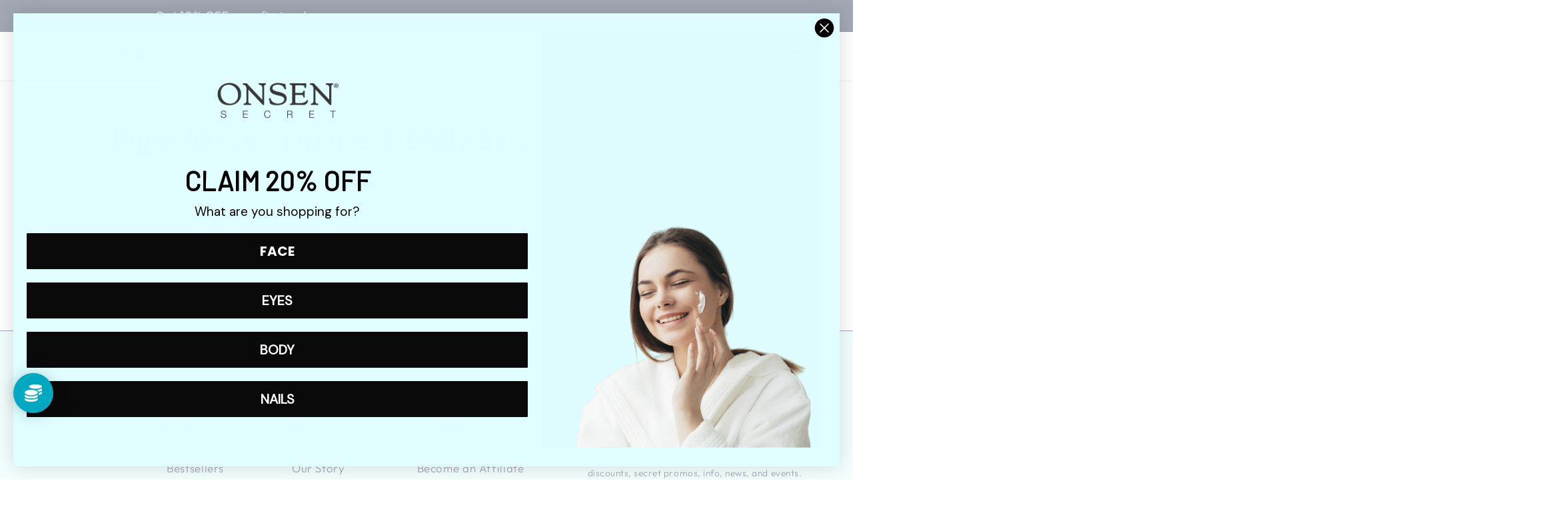

--- FILE ---
content_type: text/css
request_url: https://www.onsensecret.com/cdn/shop/t/122/assets/onsen-styles.css?v=52809790684278428881762780701
body_size: 9752
content:
predictive-search button span.text{color:#fff}@font-face{font-family:Twentieth Century;src:url(/cdn/shop/files/TwCenMT-Regular.woff2?v=1761633736) format("woff2");font-weight:400;font-style:normal;font-display:swap}#FacetDrawer .facets__inner summary.facets__header svg{width:12px}#FacetDrawer .facets__inner summary.facets__header svg path{stroke:#000}#FacetDrawer summary.facets__header span{color:#444}#FacetDrawer summary.facets__header span.count-bubble{color:#fff;font-size:12px}.page-width.page-width--full-width .guarantees div.title-wrapper{margin-bottom:40px}.guarantees ul li:has(.h3:is(:empty)){display:none}.page-width.page-width--full-width .guarantees div{max-width:1320px;margin:auto;color:#444;font-size:18px;padding-top:10px;letter-spacing:0}.page-width.page-width--full-width .guarantees div slider-component ul{margin-top:0}.page-width.page-width--full-width .guarantees p.h3{color:#444;letter-spacing:0;font-size:20px;display:flex}#ProductGridContainer .collection ul#product-grid li.grid__item{max-width:230px}body .custom-product-info .product__info-container .accordion{border-color:#c5c5c5!important}body .custom-product-info .product__info-container .accordion svg path{stroke:#000}.custom-product-info .thumbnail[aria-current]:after{border:1px solid #1C2847!important;box-shadow:none!important}.mobile-facets__footer button,.sticky-cart__form button.product-form__submit,.custom-product-info .product-form__buttons button.product-form__submit{color:#fff}.custom-product-info .product-form__buttons button.product-form__submit{min-height:44px}.custom-product-info .product-form__buttons button.product-form__submit .separator{padding-left:10px;padding-right:10px}.custom-product-info .product-form__buttons button.product-form__submit .price{color:#fff;font-size:18px;padding-left:10px;margin-left:10px;border-left:2px solid;line-height:1em;font-weight:600;letter-spacing:0}.custom-product-info .product-form__buttons button.product-form__submit .price.price--on-sale .price__compare{display:none}.custom-product-info .product-form__buttons button.product-form__submit .price.price--on-sale .price-item.price-item--sale span.money{font-size:18px;color:#fff}.custom-product-info .product.product--stacked .grid__item.product__media-wrapper media-gallery{display:flex;flex-direction:row-reverse;column-gap:5px}.custom-product-info .product.product--stacked .grid__item.product__media-wrapper media-gallery use-animate{max-height:426px;overflow:hidden;width:100%}.custom-product-info .product.product--stacked .grid__item.product__media-wrapper media-gallery use-animate img{width:442px!important;height:426px!important;object-position:center}.custom-product-info .product.product--stacked .grid__item.product__media-wrapper .product__thumbnails-wrapper{position:relative;right:0;min-width:70px;max-height:426px;overflow-x:hidden;box-shadow:none;min-width:93px;background-color:transparent}.custom-product-info .product.product--stacked .grid__item.product__media-wrapper .product__thumbnails-wrapper product-thumbnails{margin-top:0;gap:10px;max-width:70px}.custom-product-info .product.product--stacked .grid__item.product__media-wrapper .product__thumbnails-wrapper product-thumbnails .product__thumbnail.media-wrapper{box-shadow:none}.custom-product-info .product__info-container .star-rating-container{display:flex;align-items:center}.custom-product-info .product__info-container .star-rating-container .rating{margin-top:0}.custom-product-info .product__info-container .star-rating-container .rating span:before{-webkit-text-fill-color:#00A8C1}.custom-product-info .product__info-container .star-rating-container .rating span[data-rating="0"]:before{content:"\2729\2729\2729\2729\2729"!important}.custom-product-info .product__info-container .star-rating-container p.rating-count{display:inline-flex}.custom-product-info .product__info-container .star-rating-container p.rating-count span{color:#00a8c1;font-size:16px;font-family:Twentieth Century;letter-spacing:0;padding-left:15px;position:relative;line-height:1em}.custom-product-info .product__info-container .star-rating-container p.rating-count span:before{content:"\25cf";position:absolute;left:0;font-size:10px;padding-left:3px;top:-2px}.custom-product-info .product__info-container .product-text-inner p.product__text{font-size:18px;margin:0;line-height:1.25em}.custom-product-info .product__info-container .product-text-wrapper{display:flex;justify-content:space-between;align-items:center;margin-bottom:10px}.custom-product-info .product__info-container .product-text-wrapper .product__text{max-width:350px}.custom-product-info .product__info-container .recharge-subscription-widget .rc-button-group__options label.rc-radio{border:1px solid #C5C5C5;border-radius:0;text-align:left;padding:10px 23px;min-height:86px;flex-direction:row;align-items:flex-start;gap:10px}.custom-product-info .product__info-container .recharge-subscription-widget .rc-button-group__options label.rc-radio input{position:relative;border:1px solid #1C2847;height:16px;width:19px;accent-color:#232323}.custom-product-info .product__info-container .recharge-subscription-widget .rc-button-group__options label.rc-radio.rc-radio--active{background-color:#e0feff}.custom-product-info .product__info-container .price .price__sale{flex-flow:nowrap}.custom-product-info .product__info-container .price .price__sale .price-item.price-item--sale span.money{font-size:30px;color:#1c2847;font-family:Gill Sans Nova;letter-spacing:0}.custom-product-info variant-selects .product-form__input--dropdown.variant-input-wrapper{flex-flow:nowrap;gap:10px;border:1px solid #C5C5C5;align-items:center;padding:0 0 0 20px;width:max-content;max-width:270px;min-width:270px}.custom-product-info variant-selects .product-form__input--dropdown.variant-input-wrapper label{width:fit-content;margin-bottom:0;color:#1c2847;font-size:18px;letter-spacing:0;font-family:Twentieth Century;line-height:.8em}.custom-product-info variant-selects .product-form__input--dropdown.variant-input-wrapper .select select{font-size:16px;color:#000;text-decoration:underline;font-family:Twentieth Century;box-shadow:none;padding-left:0}.custom-product-info variant-selects .product-form__input--dropdown.variant-input-wrapper .select svg path{stroke:#000}.product-metafields-review-container:has(.flickity-slider:is(:empty)){display:none}.custom-product-info .product-metafields-review-container{max-width:464px;margin:20px auto;overflow:hidden}.custom-product-info .product-metafields-review-container .flickity-viewport{overflow:visible}.custom-product-info .product-metafields-review-container .flickity-slider{position:relative!important;height:auto}.custom-product-info .product-metafields-review-wrapper{border-radius:10px;background-color:#fff6e0;padding:20px;border-left:5px solid white;border-right:5px solid white}.custom-product-info .product-metafields-review-wrapper .testimonee{font-size:18px;line-height:1.25em;color:#1c2847;font-family:Twentieth Century}.custom-product-info .product-metafields-review-wrapper:has(.testimonee:is(:empty)){display:none}.custom-product-info .product-metafields-review-wrapper .author{display:flex;flex-direction:column;width:fit-content;margin-right:0;margin-left:auto}.custom-product-info .product-metafields-review-wrapper .author span{font-size:18px;font-family:Twentieth Century}.custom-product-info .product-metafields-review-wrapper .author:after{content:"\2605\2605\2605\2605\2605";background:linear-gradient(90deg,var(--color-reviews) var(--percent),rgba(var(--color-foreground),.15) var(--percent));-webkit-background-clip:text;-webkit-text-fill-color:#00A8C1}.custom-product-info .product{justify-content:space-evenly}.custom-product-info .grid__item.product__media-wrapper{max-width:543px!important}.custom-product-info .grid__item.product__media-wrapper media-gallery{display:flex;flex-direction:row-reverse;justify-content:flex-end;column-gap:10px;position:relative}.custom-product-info .grid__item.product__media-wrapper media-gallery:not(:has(thumbnail-slider)){justify-content:center}.custom-product-info .grid__item.product__media-wrapper media-gallery:not(:has(thumbnail-slider)) use-animate img,.custom-product-info .grid__item.product__media-wrapper media-gallery:not(:has(thumbnail-slider)) use-animate{max-width:100%;max-height:100%}.custom-product-info .grid__item.product__media-wrapper media-gallery thumbnail-slider ul{flex-direction:column;overflow-x:hidden;overflow-y:scroll;gap:10px}.custom-product-info .grid__item.product__media-wrapper media-gallery thumbnail-slider{margin-top:0}.custom-product-info .grid__item.product__media-wrapper media-gallery use-animate img,.custom-product-info .grid__item.product__media-wrapper media-gallery use-animate{width:100%;max-width:442px}@media screen and (min-width: 768px){.page-width.page-width--full-width .guarantees p.h3{min-height:52px}.collection .product-grid{column-gap:20px;row-gap:70px}.page-width.page-width--full-width .guarantees div.grid{padding:0 5rem}}@media screen and (min-width: 750px){.custom-product-info .product__info-container{padding-left:60px!important;padding-top:0}.promotion__item.promotion-icon--medium{margin-left:0!important}.custom-product-info .grid__item.product__media-wrapper media-gallery use-animate img,.custom-product-info .grid__item.product__media-wrapper media-gallery use-animate{max-height:426px}.custom-product-info .grid__item.product__media-wrapper media-gallery{z-index:5;bottom:10rem;background-color:#fff;margin-bottom:30px}.custom-product-info .grid__item.product__media-wrapper media-gallery thumbnail-slider ul{max-height:426px;background-color:transparent;box-shadow:none;gap:10px}.custom-product-info .grid__item.product__media-wrapper media-gallery thumbnail-slider .slider-buttons{display:none}.custom-product-info .product-metafields-review-container{display:block;z-index:2;max-height:max-content;margin-right:0;margin-top:0}}@media screen and (max-width: 750px){.page-width.page-width--full-width .guarantees div{padding-top:0!important}.custom-product-info .product__info-container .recharge-subscription-widget .rc-button-group__options label.rc-radio{max-width:176px}.custom-product-info .grid__item.product__media-wrapper media-gallery use-animate ul{overflow:hidden}.custom-product-info .grid__item.product__media-wrapper media-gallery use-animate img,.custom-product-info .grid__item.product__media-wrapper media-gallery use-animate{max-height:255px}#ProductGridContainer .collection ul#product-grid li.grid__item{max-width:calc(50% - var(--grid-horizontal-spacing) / 2)}body.template-collection .facet-filters-sticky{position:static}.menu-drawer-container summary.header__icon--menu:after{content:none!important}.shopify-section-header.shopify-section-header-sticky .menu-drawer.im-header-drawer{top:70px}.shopify-section-header:not(.shopify-section-header-sticky) .menu-drawer.im-header-drawer{top:111px}body .menu-drawer.im-header-drawer{height:90vh;padding-bottom:30px}#menu-drawer.im-header-drawer .menu-drawer__navigation-container drawer-close-button{display:none}#menu-drawer.im-header-drawer .menu-drawer__navigation-container details summary span svg.icon-arrow{background-image:url([data-uri]);background-repeat:no-repeat;background-position:center}#menu-drawer.im-header-drawer .menu-drawer__navigation-container details summary span svg.icon-arrow path{fill:transparent}#menu-drawer.im-header-drawer .menu-drawer__navigation-container .menu-drawer__navigation{margin-top:0;border-top:1px solid #C5C5C5}.custom-product-info .product.product--stacked .grid__item.product__media-wrapper media-gallery use-animate img,.custom-product-info .product.product--stacked .grid__item.product__media-wrapper media-gallery use-animate{min-width:fit-content;max-height:100%;object-fit:cover;width:100%!important}.custom-product-info .product.product--stacked .grid__item.product__media-wrapper media-gallery use-animate ul{overflow:hidden}.custom-product-info .product.product--stacked .grid__item.product__media-wrapper media-gallery thumbnail-slider ul.thumbnail-list{flex-direction:column;box-shadow:none;row-gap:10px}}.custom-image-with-text .page-width--full-width .grid__item:first-child{min-width:567px}.custom-image-with-text .product-list-item-container{margin-top:4rem}.custom-image-with-text .product-list-item-container .product-list-item-wrapper{display:flex;flex-flow:wrap;row-gap:50px}.custom-image-with-text .product-list-item-container .product-list-item-wrapper .list-item{display:flex;position:relative;padding-left:40px;padding-right:20px;flex-direction:column;width:50%}.custom-image-with-text .image-with-text__content .list-item .list-heading{font-size:20px;line-height:1.25em;letter-spacing:0;font-family:Gill Sans Nova;color:#444}.custom-image-with-text .image-with-text__heading{color:#444;font-size:30px}.custom-image-with-text .image-with-text__content .list-item p{font-size:18px;line-height:1.25em;margin:10px 0 0;letter-spacing:0;font-family:Twentieth Century;color:#444}.custom-image-with-text .product-list-item-container .product-list-item-wrapper .list-item:before{content:"";background-image:url([data-uri]);width:24px;height:24px;position:absolute;left:0}.pagination-wrapper ul.pagination__list{gap:14px}.pagination-wrapper ul.pagination__list .pagination__item{font-family:Twentieth Century;font-size:18px;min-width:24px;min-height:24px;line-height:1em}.pagination-wrapper ul.pagination__list .pagination__item.pagination__item--prev{font-size:14px}.pagination-wrapper ul.pagination__list .pagination__item.pagination__item--current{color:#1c2847;opacity:1;background-color:#e0feff}body .swiper-slide a{font-weight:600}.price-range__thumbs:before{background-color:#00a8c1!important}price-range .price-range__track-wrapper .price-range__track{--unselected-range: transparent;--selected-range: #00A8C1}.mobile-facets__wrapper summary span.mobile-facets__open.button{color:#fff}.button{font-size:18px;letter-spacing:0;font-family:Twentieth Century}.button.button--secondary{border:1px solid #00a8c1!important;color:#00a8c1!important}.button.button--secondary:hover{color:#fff!important}.button.button--secondary:after{background-color:#00a8c1}section .view-all{margin-top:40px!important}section .view-all a{max-height:40px;min-height:40px;min-width:196px;background-color:transparent;color:#00a8c1;letter-spacing:0;font-family:Twentieth Century;font-size:18px;font-weight:600;padding:0 63px;width:max-content}section .view-all a:hover{color:#fff;background-color:#00a8c1}.section-collapsible:not(:has(accordion-tab)){display:none}section.section-fullwidth-text:has(.description-center:is(:-moz-only-whitespace)):has(.title:is(:-moz-only-whitespace)){display:none}section.section-newsletter .newsletter{display:flex;max-height:425px;max-width:1064px;margin:auto}section.section-newsletter .newsletter:has(.featured-image-wrapper) .newsletter__wrapper{width:50%;display:flex;flex-direction:column;justify-content:center;padding:5rem}section.section-newsletter .newsletter:has(.featured-image-wrapper) .newsletter__wrapper .h4{font-size:24px;line-height:1em}section.section-newsletter .newsletter:has(.featured-image-wrapper) .featured-image-wrapper{width:50%;object-fit:cover}section.section-newsletter .newsletter:has(.featured-image-wrapper) .newsletter__wrapper .newsletter__subheading p{line-height:1.25em;color:#fff;font-size:18px}section.section-newsletter .newsletter:has(.featured-image-wrapper) .newsletter__wrapper form.newsletter-form button{padding-right:0}section.section-newsletter .newsletter:has(.featured-image-wrapper) .newsletter__wrapper form.newsletter-form button svg{width:33.64px;height:18px}section.section-newsletter .newsletter:has(.featured-image-wrapper) .newsletter__wrapper form.newsletter-form button svg path{fill:#fff}.im-header-drawer{position:absolute;height:100vh;width:100%;background-color:transparent}.im-header-drawer drawer-close-button{display:none}.im-header-drawer .menu-drawer__navigation{background-color:#fff}.im-header-drawer .menu-drawer__utility-links li.list-social__item svg path{fill:#00a8c1}.im-header-drawer .menu-drawer__utility-links{border:none;background-color:#fff}.im-header-drawer .menu-drawer__utility-links .social-header{color:#444;text-align:center;width:100%;font-family:Gill Sans Nova;font-size:16px;letter-spacing:0}.im-header-drawer nav.menu-drawer__navigation ul.menu-drawer__menu.list-menu{padding-left:0;max-width:194px;margin:20px auto auto}.im-header-drawer nav.menu-drawer__navigation ul.menu-drawer__menu.list-menu li span,.im-header-drawer nav.menu-drawer__navigation ul.menu-drawer__menu.list-menu li a{font-size:16px;border:none;text-decoration:none;color:#444}.im-header-drawer .menu-drawer__menu.list-menu .menu-drawer__submenu{position:relative;box-shadow:none}.im-header-drawer .menu-drawer__menu.list-menu .menu-drawer__submenu .menu-drawer__topbar{display:none}.im-header-drawer .menu-drawer__menu.list-menu li div.menu-shop{display:flex;align-items:unset;gap:10px}.im-header-drawer .menu-drawer__menu.list-menu li div.menu-shop span{font-size:16px;text-transform:uppercase;font-family:var(--font-navigation-family)}.im-header-drawer .menu-drawer__menu.list-menu li div.featured_lists{padding-bottom:30px}.im-header-drawer .menu-drawer__menu.list-menu li div.featured_lists ul{list-style:none;padding-left:0;display:flex;gap:10px;text-align:center;margin-top:20px}.im-header-drawer .menu-drawer__menu.list-menu li div.featured_lists ul li div.featured_image{width:55px;height:65px;display:block!important;border:1px solid #C5C5C5}.im-header-drawer .menu-drawer__menu.list-menu li div.featured_lists ul li{position:relative}.im-header-drawer .menu-drawer__menu.list-menu li div.featured_lists ul li a{position:absolute;height:100%;display:block;width:100%}.im-header-drawer nav.menu-drawer__navigation>.menu-drawer__menu.list-menu>li>details{padding-bottom:30px;padding-top:30px}details[open].menu-opening>summary .header__icon--summary:after{background-color:transparent}.im-header-drawer nav.menu-drawer__navigation>.menu-drawer__menu.list-menu li div.featured_lists,.im-header-drawer nav.menu-drawer__navigation>.menu-drawer__menu.list-menu>li:not(:last-child)>details{border-bottom:1px solid #C5C5C5}.im-header-drawer nav.menu-drawer__navigation>.menu-drawer__menu.list-menu>li:nth-child(2)>details>summary:before{content:"";background-image:url([data-uri]);width:24px;height:24px;display:block;position:absolute;left:0}.im-header-drawer nav.menu-drawer__navigation>.menu-drawer__menu.list-menu>li:nth-child(3)>details>summary:before{content:"";background-image:url([data-uri]);width:24px;height:24px;display:block;position:absolute;left:0}.im-header-drawer nav.menu-drawer__navigation>.menu-drawer__menu.list-menu>li:nth-child(4)>details>summary:before{content:"";background-image:url([data-uri]);width:24px;height:24px;display:block;position:absolute;left:0}.im-header-drawer nav.menu-drawer__navigation>.menu-drawer__menu.list-menu>li>details>summary{padding-left:34px}.im-header-drawer nav.menu-drawer__navigation>.menu-drawer__menu.list-menu>li>details .menu-drawer__submenu .menu-drawer__inner-submenu ul.menu-drawer__menu.list-menu{margin-top:12px!important}.im-header-drawer nav.menu-drawer__navigation>.menu-drawer__menu.list-menu>li>details .menu-drawer__submenu .menu-drawer__inner-submenu ul.menu-drawer__menu.list-menu li a.list-menu__item{font-size:14px;border-bottom:0;padding-top:0;color:#444;letter-spacing:0;text-transform:capitalize}.im-header-drawer nav.menu-drawer__navigation>.menu-drawer__menu.list-menu>li>details summary span{padding:0}.im-header-drawer nav.menu-drawer__navigation>.menu-drawer__menu.list-menu>li>details.menu-opening summary+.menu-drawer__submenu{padding-left:44px}.im-header-drawer nav.menu-drawer__navigation>.menu-drawer__menu.list-menu>li>details.menu-opening summary+.menu-drawer__submenu[id^=childlink]{padding-left:10px}.custom-product-info .product__info-container .product-form__quantity{width:100%!important;max-width:270px;justify-content:space-around;max-height:40px}@media screen and (min-width: 768px){.image-with-text__heading.h2.large-hide{display:none}.custom-product-info .grid__item.product__media-wrapper{height:fit-content;position:sticky;top:100px}section.section-newsletter .newsletter:has(.featured-image-wrapper) .newsletter__wrapper .h4{font-size:30px}section.section-newsletter .newsletter:has(.featured-image-wrapper) .newsletter__wrapper{padding-right:23px}.page-width.page-width--full-width .guarantees div.title-wrapper{margin-bottom:80px}.custom-image-with-text .page-width--full-width .grid__item:last-child .image-with-text__content{padding-left:50px;padding-right:0!important}.product-metafields-review-container.large-hide{display:none}}@media screen and (min-width: 991px){header{justify-content:space-between}header .header__left{display:none}header .header__right{margin:0;width:50%;justify-content:flex-end;max-width:344px}header .header__inline-menu{margin:0}}@media screen and (max-width: 990px){.im-header-drawer{max-width:278px}}@media screen and (max-width: 750px){.guarantees .grid .grid .grid__item,.custom-product-info .product__info-container .star-rating-container{width:100%}}@media screen and (max-width: 768px){.scrolling-promotion .promotion__item.media-wrapper{margin-right:0}.template-cart .dynamic-checkout__content shop-pay-wallet-button,.template-cart .dynamic-checkout__content shopify-paypal-button,.template-cart .dynamic-checkout__content shopify-google-pay-button{max-width:100%!important;display:contents!important}.slider-mobile-gutter+.view-all .button{width:fit-content!important}.custom-product-info>section{padding-bottom:20px}.custom-image-with-text .image-with-text__heading{text-align:center;width:100%}.custom-image-with-text .image-with-text__heading:not(.large-hide){display:none}.custom-image-with-text .product-list-item-container{margin-top:0}.custom-product-info .product__info-container .product-form__quantity{max-width:176px;padding-left:10px!important;padding-right:8px!important}.custom-product-info .product__info-container variant-selects{max-width:195px;overflow:hidden;width:100%}.custom-product-info .product__info-container variant-selects select{width:100%!important;padding-right:19px}.custom-product-info .product__info-container variant-selects select+svg{right:0}.custom-image-with-text .page-width--full-width .grid__item:first-child{padding:20px;min-width:100%}.custom-product-info media-gallery .thumbnail-slider ul{overflow-y:auto;overflow-x:hidden;min-width:100px;max-height:255px}.custom-product-info .product-metafields-review-container{min-height:200px}.template-product product-recommendations.product-recommendations ul li{min-width:162px}.guarantees ul.grid:not(.slider) li .guarantee__item{display:flex;gap:20px;text-align:left}.custom-image-with-text .product-list-item-container .product-list-item-wrapper .list-item{padding-right:10px!important}.custom-image-with-text .image-with-text__content .list-item .list-heading,.custom-image-with-text .image-with-text__content .list-item p{font-size:16px}.template-cart .cart__footer div:last-child{margin-top:0}.mini-cart__navigation .product-container{height:100%}cart-drawer mini-cart.cart-drawer form .mini-cart__inner #main-cart-items cart-recommendations{box-shadow:none!important}.cart-drawer-container .cart-recommendations .title{font-size:14px;letter-spacing:0;width:fit-content;position:relative;transform:none;margin-bottom:10px;padding-top:0!important}.cart-drawer-container .cart-recommendations .title:before{content:"";height:1px;width:100%;background-color:#c5c5c5;position:absolute;top:0;bottom:0;margin:auto;right:-100%}.cart-drawer-container .cart-recommendations .mini-cart__navigation{padding-top:0!important}cart-drawer .cart-recommendations .mini-cart__navigation li{width:90%!important}cart-drawer .mini-cart__footer .button-container{display:flex;flex-direction:column-reverse!important;gap:30px!important}.button.button--secondary{border:1px solid #00a8c1!important;color:#00a8c1!important;width:100%!important;box-shadow:none!important;background:none!important}section.section-newsletter .newsletter:has(.featured-image-wrapper){flex-flow:wrap;max-height:100%}section.section-newsletter .newsletter:has(.featured-image-wrapper) .newsletter__wrapper{padding:40px}section.section-newsletter .newsletter:has(.featured-image-wrapper) .newsletter__wrapper,section.section-newsletter .newsletter:has(.featured-image-wrapper) .featured-image-wrapper{width:100%}section.section-newsletter .newsletter:has(.featured-image-wrapper) .featured-image-wrapper img{height:100%}}@media screen and (max-width: 766px){section.custom-product-info .product__info-container{position:relative}section.custom-product-info .product__info-container .product-text-wrapper{flex-direction:column-reverse;row-gap:10px;align-items:baseline}.custom-product-info .product__info-container .product-text-wrapper .product__text{max-width:100%}section.custom-product-info .product__info-container .product__title h1+div{position:absolute;top:0;right:0}}.multicolumn{background:#e0feff;padding:15px!important}.multicolumn-list__item.center .media--adapt,.multicolumn-list__item .media--adapt img{height:auto}.transparent-background{background-color:transparent}.multicolumn-list{gap:0px}.multicolumn-list li{border-bottom:1px solid #D7D7D7;padding:0 5px}.multicolumn-list li:last-child{border-bottom:0px;border-right:0px}.multicolumn-card__image-wrapper{background-color:transparent}.multicolumn-card__image-wrapper .media img{object-fit:contain}@media screen and (min-width: 990px){.multicolumn-list li{padding:0 65px}.multicolumn{padding:100px 0}}@media screen and (min-width: 750px){.multicolumn-list li{border-bottom:0px;border-right:1px solid #D7D7D7}}@media screen and (min-width: 768px){.multicolumn-list{display:flex;flex-wrap:wrap}.multicolumn-list li{flex-basis:25%;max-width:25%}}.shipping-calculator button{color:#fff}mini-cart.cart-drawer .mini-cart__footer{border-top:1px solid #707070;padding-top:11px}mini-cart.cart-drawer .mini-cart__empty a.button{color:#fff}mini-cart.cart-drawer cart-recommendations ul.mini-cart__navigation .product-button .button--cta{background-color:#00a8c1;color:#fff;box-shadow:none;width:100%!important;border-radius:0;text-indent:0;min-height:35px}mini-cart.cart-drawer cart-recommendations ul.mini-cart__navigation .product-button .button--cta .label{font-size:14px;font-family:Twentieth Century;letter-spacing:0}mini-cart.cart-drawer cart-recommendations ul.mini-cart__navigation .product-button .button--cta svg{display:none}mini-cart.cart-drawer cart-recommendations ul.mini-cart__navigation .product-button .button--cta span.small-hide{margin:auto;display:flex!important;align-items:center;height:100%;justify-content:center}mini-cart.cart-drawer cart-recommendations .button--cta:after,mini-cart.cart-drawer cart-recommendations .button--cta:before{background:none!important}mini-cart.cart-drawer cart-recommendations ul.mini-cart__navigation .product-button .button--cta .separator{width:1px;display:inline-flex;background-color:#fff;height:12px;align-items:center;margin-left:7px;margin-right:3px;margin-bottom:-3px}body.template-cart form.cart__contents .cart-items thead th{font-size:18px;font-family:Twentieth Century;letter-spacing:0;color:#444;padding-bottom:14px}body.template-cart form.cart__contents .cart-items tbody td{border-color:#c5c5c5}body.template-cart form.cart__contents .cart-items tbody td .product-option{color:#1c2847;font-family:Twentieth Century;font-size:14px;letter-spacing:0}body.template-cart form.cart__contents .cart-items tbody td.cart-item__quantity quantity-input{width:70px}body.template-cart .cart-item .price span.money{font-size:16px;letter-spacing:0;color:#444;font-family:Gill Sans Nova}body.template-cart .cart-item .cart-item__totals{display:flex;align-items:center;justify-content:end;gap:20px}body.template-cart .cart-item cart-remove-button{margin:0;display:flex}body.template-cart .cart-item cart-remove-button a{box-shadow:none!important;min-width:fit-content!important;min-height:auto!important}body.template-cart .cart-item cart-remove-button a svg path{fill:#c5c5c5}body.template-cart .section.cart__footer-wrapper #main-cart-footer{padding-top:0}.quantity__button{max-width:20px;max-height:20px;border:1px solid #C5C5C5;border-radius:0;background-color:transparent}.quantity__button:after{transform:scale(0)!important}.quantity__button svg{flex:0 0 .8rem}.quantity__button svg path{fill:#c5c5c5}.mini-cart__navigation .quantity{border:none!important}form.mobile-facets .mobile-facets__label .icon,.collection-grid-section .facet-checkbox .icon{max-width:14px!important;min-width:14px!important;height:14px;border-color:#1c28474d}.collection-grid-section ul.facets__list .list-menu__item.facets__item label{font-size:14px;font-family:Twentieth Century;letter-spacing:0;color:#444}.collection-grid-section ul.facets__list .list-menu__item.facets__item{padding:6px 0}.collection-grid-section .facets-vertical>.facet-filters .facets__header{border-color:#1c28474d}.collection-grid-section facet-filters-form .facets__summary .button{box-shadow:inset 0 0 0 .1rem #707070;font-size:16px;font-family:Twentieth Century;color:#444}@media (min-width: 990px){section.collection-grid-section .facets-vertical{padding-left:2rem;padding-right:2rem}section.collection-grid-section .facets-vertical sticky-facet-filters{min-width:260px}}.card-wrapper{height:100%;display:flex!important;flex-direction:column;justify-content:space-between}.card-wrapper .card-information{flex-direction:column;height:100%;justify-content:space-between!important;gap:10px}.card-wrapper .card-information .button-price-container add-to-cart{cursor:pointer;background-color:#00a8c1;color:#fff;font-size:18px;font-family:Twentieth Century;letter-spacing:0;width:100%!important;border-radius:0;text-indent:0;display:block;padding:.6rem 2rem;text-transform:uppercase;font-weight:600;min-height:44px;display:flex;min-width:100%}.card-wrapper .card-information .button-price-container add-to-cart dl{display:none}.card-wrapper .card-information .card-information__button add-to-cart,.card-wrapper .card-information .card-information__button button,.card-wrapper .card-information .card-information__button quick-view-button,.card-wrapper .card-information .card-information__button a:not(.view-product){display:none}.card-wrapper .card-information .card-information__button{position:relative;bottom:0;top:auto;transform:none;width:100%;min-height:44px}.card-wrapper .card-information .card-information__button quick-view-button,.card-wrapper .card-information .card-information__button add-to-cart,.card-wrapper .card-information .card-information__button a{transform:none;opacity:1}.card-wrapper .card-information .card-information__button quick-view-button,.card-wrapper .card-information .card-information__button add-to-cart,.card-wrapper .card-information .card-information__button a.button{background-color:#00a8c1;color:#fff;font-size:18px;font-family:Twentieth Century;letter-spacing:0;width:100%!important;border-radius:0;text-indent:0}.card-wrapper .card-information .card-information__button quick-view-button .icon,.card-wrapper .card-information .card-information__button add-to-cart .icon,.card-wrapper .card-information .card-information__button a.button .icon{display:none}.card-wrapper .card-information .card-information__wrapper{display:flex;flex-flow:wrap;justify-content:space-between;margin-top:10px}.card-wrapper .card-information .card-information__wrapper a.card-information__text{order:3;font-size:18px;font-family:Twentieth Century;letter-spacing:0;padding-top:10px;line-height:1em;text-align:left;background:none;width:100%}.card-wrapper .card-information .card-information__wrapper a.card-information__text span.subtitle{font-size:14px;display:block;color:#1c2847;font-family:Twentieth Century;letter-spacing:0}.card-wrapper .card-information .card-information__wrapper .price{width:fit-content;float:right;order:2;margin-top:0;width:max-content;justify-content:end}.card-wrapper .card-information .card-information__wrapper .rating{width:fit-content;order:1;margin-left:0;margin-right:auto;margin-top:0}.card-wrapper .card-information .card-information__wrapper .rating span[data-rating="0"]:before{content:"\2729" "\2802" "0 review"!important}.card-wrapper .card-information .card-information__wrapper .rating span:before{content:"\2605" "\2802" attr(total-rating) " reviews";letter-spacing:0;display:flex;font-size:16px;font-family:Twentieth Century;width:100%;-webkit-text-fill-color:#00A8C1}.card-wrapper .card.card--product{box-shadow:0 3px 6px #0000000d}.card-wrapper .card.card--product div.media img,.card-wrapper .card.card--product div.media{background:#e0feff 0% 0% no-repeat padding-box;min-height:260px;min-width:228px}.collection .card-wrapper .card.card--product div.media img,.collection .card-wrapper .card.card--product div.media{min-width:100%;min-height:230px}.card-wrapper .card-information .card-information__button button.button--soldout{padding:0;min-height:40px;max-height:40px;height:40px;background-color:#c5c5c5;line-height:1em;margin-top:0}.price--on-sale .price__compare .price-item--regular:before{border-bottom-color:#c10000}.price--on-sale .price__compare .price-item--regular span.money{color:#1c2847!important;font-size:12px!important;opacity:.5;font-weight:400!important}.card-wrapper .card-information .card-information__wrapper .price.price--on-sale .price__sale dd{position:relative}.card-wrapper .card-information .card-information__wrapper .price.price--on-sale .price__sale dd .price-item.price-item--sale{font-size:0;letter-spacing:0;font-weight:700;font-family:Twentieth Century}.card-wrapper .card-information .card-information__wrapper .price dd .price-item price-money span.money{font-size:16px;letter-spacing:0;color:#00a8c1;font-weight:700}.card-wrapper .card-information .card-information__wrapper .price dd .price-item price-money:before{color:#00a8c1;margin-right:5px}.card-wrapper .card-information .card-information__wrapper .price.price--on-sale .price__sale dd .price-item.price-item--sale:before{font-size:10px;letter-spacing:0;font-weight:700;font-family:Twentieth Century;position:absolute;top:-12px;left:0;bottom:100%}@media (max-width: 480px){.card-wrapper .card.card--product div.media img,.card-wrapper .card.card--product div.media{min-width:162px!important;min-height:175px!important}.card-wrapper .card-information .card-information__wrapper .rating{width:100%;text-align:left}}.shopify-section-header:is(.shopify-section-header-sticky)+.transition-content .collection-grid-section sticky-facet-filters{top:72px;transition:top var(--duration-default) fade;transition-delay:1s}.is-megamenu>.list-menu-dropdown .page-width{padding:0 5rem}body.template-cart header .header__icon.header__icon--cart{opacity:.25;pointer-events:none}header.header .cart-drawer-container .cart-count-bubble{width:16px;height:16px;font-family:Twentieth Century;font-size:10px;display:flex;align-items:center;padding-top:2px;top:12px!important;right:10px;letter-spacing:0}.cart-drawer-container .price--on-sale .price-item--regular:before{border-color:#c10000}.cart-drawer-container .cart-recommendations .title{padding-top:5.5rem}.cart-drawer-container .cart-recommendations .mini-cart__navigation{padding-top:4rem}.cart-drawer-container .mini-cart__navigation li{border-top-color:#c5c5c5!important}.cart-drawer-container .mini-cart__inner .mini-cart__header{padding-top:5.5rem}.cart-drawer-container .mini-cart__inner .mini-cart__header drawer-close-button:after{background-color:transparent}.cart-drawer-container .mini-cart__inner .mini-cart__header drawer-close-button svg.icon-close{background-image:url([data-uri]);width:29px;height:29px;background-repeat:no-repeat}.cart-drawer-container .mini-cart__inner .mini-cart__header drawer-close-button svg use{display:none}.cart-drawer-container .mini-cart__inner .mini-cart__main{padding-bottom:30px}.template-cart .shipping-calculator{max-width:1536px}.template-cart .cart__footer cart-note label{color:#444;font-size:18px;font-family:Twentieth Century;letter-spacing:0}.template-cart .cart__footer textarea{min-height:40px}.template-cart .cart__footer .js-contents .totals{justify-content:space-between;gap:20px}.template-cart .cart__footer .js-contents .totals .totals__subtotal{font-size:20px;font-family:Gill Sans Nova;letter-spacing:0}.template-cart form.cart__contents{margin-top:0}.template-cart .cart__footer .cart__dynamic-checkout-buttons .dynamic-checkout__content ul{justify-content:space-between}.template-cart .cart__footer .cart__dynamic-checkout-buttons .dynamic-checkout__content ul li iframe,.template-cart .cart__footer .cart__dynamic-checkout-buttons .dynamic-checkout__content ul li div[role=button]{min-width:134px}.template-cart .cart__footer .js-contents .tax-note{text-align:left;margin-top:10px}.template-cart .cart__footer .cart__ctas button.cart__checkout-button{max-width:100%;color:#fff;min-height:40px;padding:0}.free-shipping .free-shipping__progress{height:4px!important;background-color:#e0feff!important}.free-shipping .free-shipping__progress:after{background-color:#00a8c1!important}cart-drawer .mini-cart__footer .button-container{flex-flow:row-reverse}cart-drawer mini-cart.cart-drawer form .mini-cart__inner{background:#fff 0% 0% no-repeat padding-box;box-shadow:0 0 30px #0000001a}cart-drawer mini-cart.cart-drawer form .mini-cart__inner #main-cart-items cart-recommendations{box-shadow:0 3px 6px #00000029;min-width:361px;border:none}cart-items h1+a.link{visibility:hidden}cart-drawer .mini-cart__footer .button-container{gap:10px}cart-drawer .mini-cart__footer .button-container .button{padding:0;min-height:40px!important;font-size:18px!important;letter-spacing:0!important;font-family:Twentieth Century;text-transform:uppercase!important}cart-drawer .mini-cart__footer .button-container button[name=checkout]{color:#fff}@media (min-width: 990px){sticky-header header{display:flex;gap:0}sticky-header header a.header__heading-link,sticky-header header h1.header__heading{order:2}sticky-header header nav.header__inline-menu{order:1;width:fit-content;max-width:max-content;min-width:fit-content;margin-left:0;margin-right:auto}sticky-header header div.header__right{order:3;margin-left:auto;margin-right:0}}.description-wrapper{display:flex;flex-direction:column;margin-bottom:20px}.description-wrapper.center{justify-content:center;align-items:center}.description-text{font-style:normal;font-weight:400;font-size:17px;line-height:130%;margin-bottom:25px}.description-wrapper--no-heading{display:none}.collection-wrapper{display:flex;flex-direction:column-reverse}.collection-img-wrapper{display:none;flex:1;position:relative}.collection-img-absolute-wrapper{position:absolute;top:0;bottom:0;right:0;left:0}.slider-wrapper{flex:1;height:fit-content}.section-top-border{padding-top:25px;padding-bottom:25px}.nail-collection .nail-grid__item .card-nail__body .card-information{height:auto}@media screen and (min-width: 750px){.template-cart .cart__footer>div+div{max-width:100%;width:100%;min-width:475px;margin:auto}.description-wrapper{margin-bottom:50px}.description-text{font-size:20px;width:530px;margin-bottom:35px}.description-text.center{width:700px}.collection-wrapper{gap:30px}}@media screen and (min-width: 1000px){body .section-top-border{padding-top:84px;padding-bottom:25px}.collection-wrapper{flex-direction:row}.collection-img-wrapper{display:flex;justify-content:flex-start;height:auto;margin-bottom:0}.collection-img-wrapper.reverse-content{justify-content:flex-end}.collection-wrapper.reverse-content{flex-direction:row-reverse}.description-text.center{width:850px}}.collection-side-img{height:100%;max-height:100%;max-width:590px;object-fit:cover}.overflow-hidden{overflow:hidden}
/*# sourceMappingURL=/cdn/shop/t/122/assets/onsen-styles.css.map?v=52809790684278428881762780701 */


--- FILE ---
content_type: text/javascript
request_url: https://www.onsensecret.com/cdn/shop/t/122/assets/custom.js?v=33448404052256413671729823364
body_size: 294
content:
document.addEventListener("DOMContentLoaded",function(){console.log("Custom Js is now ready");const desktop_slider=document.querySelector(".product-metafields-review-container"),mobile_slider=document.querySelector(".product-metafields-review-container.large-hide");if(document.querySelectorAll(".product-metafields-review-container").length>0)var testimonial=new Flickity(desktop_slider,{accessibility:!0,prevNextButtons:!1,pageDots:!1,wrapAround:!0,autoPlay:!0});if(document.querySelectorAll(".product-metafields-review-container.large-hide").length>0)var mobile_testimonial=new Flickity(mobile_slider,{accessibility:!0,prevNextButtons:!1,pageDots:!1,wrapAround:!0,setGallerySize:!0,autoPlay:!0});setInterval(function(){if(document.querySelectorAll(".rc-button-group__options").length>0){var currentVal=document.querySelectorAll(".rc-button-group__options").length>0?document.querySelector(".rc-button-group__options label.rc-radio.rc-radio--active .price-label ").innerHTML:"",button=document.getElementById("submitButton"),text=document.querySelectorAll(".rc-button-group__options").length>0?document.querySelector(".rc-button-group__options label.rc-radio:has(.rc-radio__input:is(:checked)) .price-label ").innerHTML:"",child=document.createElement("div"),currentQuantity=document.querySelector(".product-form__quantity input").value;if(text!=currentVal){var finalValue=parseInt(currentQuantity)*parseFloat(text.replace("$",""));child.classList.add("price"),child.textContent="$"+finalValue.toFixed(2),document.querySelectorAll("button.product-form__submit .price").length>0&&document.querySelector(".product-form__submit .price").remove(),button.appendChild(child)}else if(parseInt(currentQuantity)<=1)child.classList.add("price"),child.textContent=text,document.querySelectorAll("button.product-form__submit .price").length>0&&document.querySelector(".product-form__submit .price").remove(),button.appendChild(child);else{var finalValue=parseInt(currentQuantity)*parseFloat(text.replace("$",""));child.classList.add("price"),child.textContent="$"+finalValue.toFixed(2),document.querySelectorAll("button.product-form__submit .price").length>0&&document.querySelector(".product-form__submit .price").remove(),button.appendChild(child)}}else if(document.querySelectorAll("button.product-form__submit .price").length>0){var child=document.createElement("div"),text=document.querySelector("price-money .money").textContent,value=text.replace("$",""),finalValue=parseInt(document.querySelector(".product-form__quantity input").value)*parseFloat(value.replace(",",""));child.classList.add("price"),child.textContent="$"+finalValue.toFixed(2),console.log("text: "+text),console.log("Final value: "+finalValue),document.getElementById("submitButton").appendChild(child)}},1e3),document.querySelectorAll(".custom-product-info").length>0&&(document.querySelector(".custom-product-info variant-selects select, .custom-product-info .quantity__input").onchange=function(e){setTimeout(()=>{console.log("Minus and plus, select");var button=document.getElementById("submitButton"),text="",child=document.createElement("div");document.querySelectorAll(".rc-button-group__options").length>0?text=document.querySelector(".rc-button-group__options label.rc-radio:has(.rc-radio__input:is(:checked)) .price-label ").textContent:text=document.querySelector("price-money .money").textContent;var finalValue=parseInt(document.querySelector(".product-form__quantity input").value)*parseFloat(text.replace("$",""));child.classList.add("price"),child.textContent="$"+finalValue.toFixed(2),document.querySelectorAll("button.product-form__submit .price").length>0&&(console.log(),document.querySelector(".product-form__submit .price").remove()),button.appendChild(child)},500)});for(var accordionTab=document.querySelectorAll(".product-details .accordion"),i=0;i<accordionTab.length;i++){var accordion=accordionTab[i];accordion.onclick=function(){for(var tabID=this.getAttribute("data-tab"),tab_not_active=document.querySelectorAll('.product-details .accordion:not([data-tab="'+tabID+'"]) details'),i2=0;i2<tab_not_active.length;i2++)tab_not_active[i2].removeAttribute("open")}}},!1);
//# sourceMappingURL=/cdn/shop/t/122/assets/custom.js.map?v=33448404052256413671729823364
